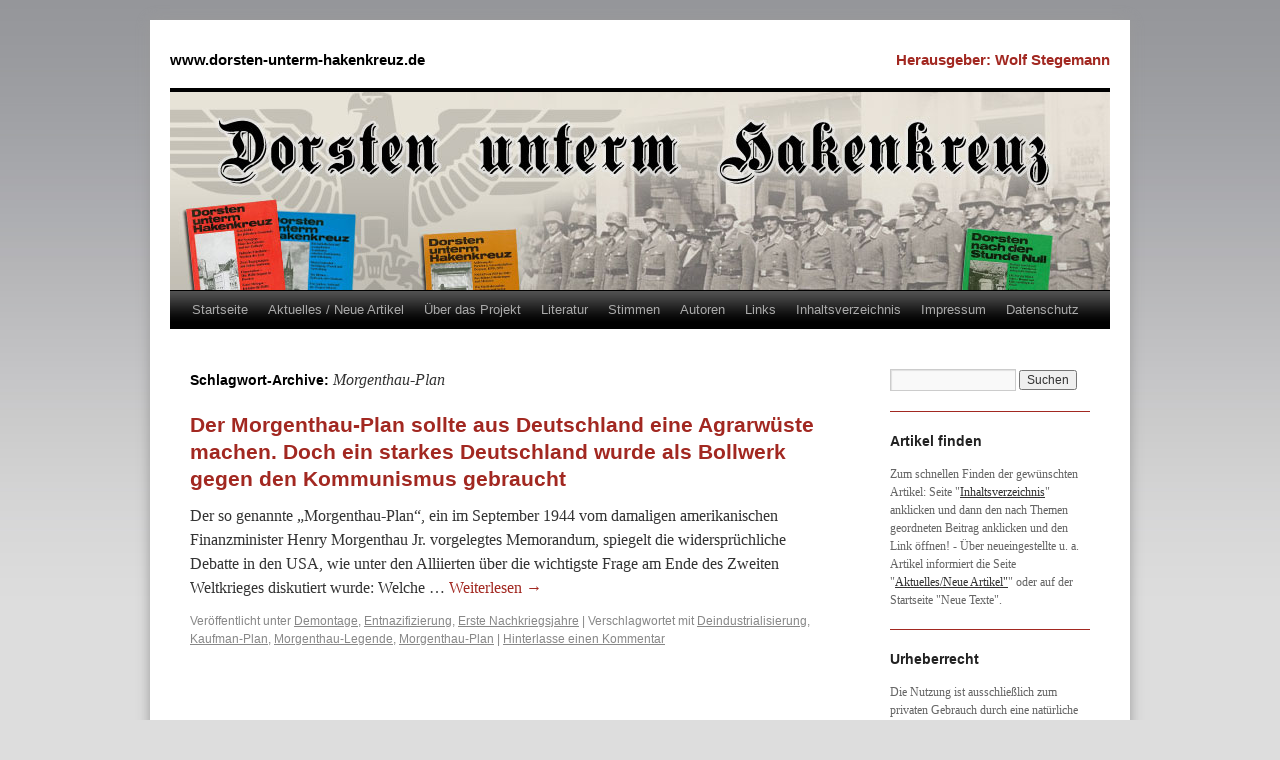

--- FILE ---
content_type: text/html; charset=UTF-8
request_url: http://www.dorsten-unterm-hakenkreuz.de/schlagwort/morgenthau-plan/
body_size: 40127
content:
<!DOCTYPE html>
<html lang="de">
<head>
<meta charset="UTF-8" />
<title>Morgenthau-Plan | www.dorsten-unterm-hakenkreuz.de</title>
<link rel="profile" href="http://gmpg.org/xfn/11" />
<link rel="stylesheet" type="text/css" media="all" href="http://www.dorsten-unterm-hakenkreuz.de/wp-content/themes/dorsten-unterm-hakenkreuz/style.css" />
<link rel="pingback" href="http://www.dorsten-unterm-hakenkreuz.de/xmlrpc.php" />
<link rel='dns-prefetch' href='//s.w.org' />
<link rel="alternate" type="application/rss+xml" title="www.dorsten-unterm-hakenkreuz.de &raquo; Morgenthau-Plan Schlagwort-Feed" href="http://www.dorsten-unterm-hakenkreuz.de/schlagwort/morgenthau-plan/feed/" />
		<script type="text/javascript">
			window._wpemojiSettings = {"baseUrl":"https:\/\/s.w.org\/images\/core\/emoji\/2.2.1\/72x72\/","ext":".png","svgUrl":"https:\/\/s.w.org\/images\/core\/emoji\/2.2.1\/svg\/","svgExt":".svg","source":{"concatemoji":"http:\/\/www.dorsten-unterm-hakenkreuz.de\/wp-includes\/js\/wp-emoji-release.min.js?ver=4.7.29"}};
			!function(t,a,e){var r,n,i,o=a.createElement("canvas"),l=o.getContext&&o.getContext("2d");function c(t){var e=a.createElement("script");e.src=t,e.defer=e.type="text/javascript",a.getElementsByTagName("head")[0].appendChild(e)}for(i=Array("flag","emoji4"),e.supports={everything:!0,everythingExceptFlag:!0},n=0;n<i.length;n++)e.supports[i[n]]=function(t){var e,a=String.fromCharCode;if(!l||!l.fillText)return!1;switch(l.clearRect(0,0,o.width,o.height),l.textBaseline="top",l.font="600 32px Arial",t){case"flag":return(l.fillText(a(55356,56826,55356,56819),0,0),o.toDataURL().length<3e3)?!1:(l.clearRect(0,0,o.width,o.height),l.fillText(a(55356,57331,65039,8205,55356,57096),0,0),e=o.toDataURL(),l.clearRect(0,0,o.width,o.height),l.fillText(a(55356,57331,55356,57096),0,0),e!==o.toDataURL());case"emoji4":return l.fillText(a(55357,56425,55356,57341,8205,55357,56507),0,0),e=o.toDataURL(),l.clearRect(0,0,o.width,o.height),l.fillText(a(55357,56425,55356,57341,55357,56507),0,0),e!==o.toDataURL()}return!1}(i[n]),e.supports.everything=e.supports.everything&&e.supports[i[n]],"flag"!==i[n]&&(e.supports.everythingExceptFlag=e.supports.everythingExceptFlag&&e.supports[i[n]]);e.supports.everythingExceptFlag=e.supports.everythingExceptFlag&&!e.supports.flag,e.DOMReady=!1,e.readyCallback=function(){e.DOMReady=!0},e.supports.everything||(r=function(){e.readyCallback()},a.addEventListener?(a.addEventListener("DOMContentLoaded",r,!1),t.addEventListener("load",r,!1)):(t.attachEvent("onload",r),a.attachEvent("onreadystatechange",function(){"complete"===a.readyState&&e.readyCallback()})),(r=e.source||{}).concatemoji?c(r.concatemoji):r.wpemoji&&r.twemoji&&(c(r.twemoji),c(r.wpemoji)))}(window,document,window._wpemojiSettings);
		</script>
		<style type="text/css">
img.wp-smiley,
img.emoji {
	display: inline !important;
	border: none !important;
	box-shadow: none !important;
	height: 1em !important;
	width: 1em !important;
	margin: 0 .07em !important;
	vertical-align: -0.1em !important;
	background: none !important;
	padding: 0 !important;
}
</style>
<link rel='stylesheet' id='cptch_stylesheet-css'  href='http://www.dorsten-unterm-hakenkreuz.de/wp-content/plugins/captcha/css/front_end_style.css?ver=4.4.5' type='text/css' media='all' />
<link rel='stylesheet' id='dashicons-css'  href='http://www.dorsten-unterm-hakenkreuz.de/wp-includes/css/dashicons.min.css?ver=4.7.29' type='text/css' media='all' />
<link rel='stylesheet' id='cptch_desktop_style-css'  href='http://www.dorsten-unterm-hakenkreuz.de/wp-content/plugins/captcha/css/desktop_style.css?ver=4.4.5' type='text/css' media='all' />
<link rel='stylesheet' id='responsive-lightbox-nivo_lightbox-css-css'  href='http://www.dorsten-unterm-hakenkreuz.de/wp-content/plugins/responsive-lightbox-lite/assets/nivo-lightbox/nivo-lightbox.css?ver=4.7.29' type='text/css' media='all' />
<link rel='stylesheet' id='responsive-lightbox-nivo_lightbox-css-d-css'  href='http://www.dorsten-unterm-hakenkreuz.de/wp-content/plugins/responsive-lightbox-lite/assets/nivo-lightbox/themes/default/default.css?ver=4.7.29' type='text/css' media='all' />
<script type='text/javascript' src='http://www.dorsten-unterm-hakenkreuz.de/wp-includes/js/jquery/jquery.js?ver=1.12.4'></script>
<script type='text/javascript' src='http://www.dorsten-unterm-hakenkreuz.de/wp-includes/js/jquery/jquery-migrate.min.js?ver=1.4.1'></script>
<script type='text/javascript' src='http://www.dorsten-unterm-hakenkreuz.de/wp-content/plugins/responsive-lightbox-lite/assets/nivo-lightbox/nivo-lightbox.min.js?ver=4.7.29'></script>
<script type='text/javascript'>
/* <![CDATA[ */
var rllArgs = {"script":"nivo_lightbox","selector":"lightbox","custom_events":""};
/* ]]> */
</script>
<script type='text/javascript' src='http://www.dorsten-unterm-hakenkreuz.de/wp-content/plugins/responsive-lightbox-lite/assets/inc/script.js?ver=4.7.29'></script>
<link rel='https://api.w.org/' href='http://www.dorsten-unterm-hakenkreuz.de/wp-json/' />
<link rel="EditURI" type="application/rsd+xml" title="RSD" href="http://www.dorsten-unterm-hakenkreuz.de/xmlrpc.php?rsd" />
<link rel="wlwmanifest" type="application/wlwmanifest+xml" href="http://www.dorsten-unterm-hakenkreuz.de/wp-includes/wlwmanifest.xml" /> 
<meta name="viewport" content="width=1024" />
<meta name="robots" content="index,follow" />
<meta name="google-site-verification" content="YQ8fFfrT_GAzna1H3oNSXuOD6J7UQKFooukEeH45Yyk" />
</head>

<body class="archive tag tag-morgenthau-plan tag-735">
<div id="wrapper" class="hfeed">
	<div id="header">
		<div id="masthead">
			<div id="branding" role="banner">
								<div id="site-title">
					<span>
						<a href="http://www.dorsten-unterm-hakenkreuz.de/" title="www.dorsten-unterm-hakenkreuz.de" rel="home">www.dorsten-unterm-hakenkreuz.de</a>
					</span>
				</div>
				<div id="site-description">Herausgeber: Wolf Stegemann</div>

										<img src="http://www.dorsten-unterm-hakenkreuz.de/wp-content/uploads/2012/04/titelbild.jpg" width="940" height="198" alt="" />
								</div><!-- #branding -->

			<div id="access" role="navigation">
			  				<div class="skip-link screen-reader-text"><a href="#content" title="Springe zum Inhalt">Springe zum Inhalt</a></div>
								<div class="menu-header"><ul id="menu-hauptmenue" class="menu"><li id="menu-item-23" class="menu-item menu-item-type-custom menu-item-object-custom menu-item-home menu-item-23"><a href="http://www.dorsten-unterm-hakenkreuz.de/">Startseite</a></li>
<li id="menu-item-2944" class="menu-item menu-item-type-post_type menu-item-object-page menu-item-2944"><a href="http://www.dorsten-unterm-hakenkreuz.de/aktuelles-neue-artikel/">Aktuelles / Neue Artikel</a></li>
<li id="menu-item-21" class="menu-item menu-item-type-post_type menu-item-object-page menu-item-21"><a href="http://www.dorsten-unterm-hakenkreuz.de/ueber-das-projekt/">Über das Projekt</a></li>
<li id="menu-item-17" class="menu-item menu-item-type-post_type menu-item-object-page menu-item-17"><a href="http://www.dorsten-unterm-hakenkreuz.de/literatur-rezensionen/">Literatur</a></li>
<li id="menu-item-18" class="menu-item menu-item-type-post_type menu-item-object-page menu-item-18"><a href="http://www.dorsten-unterm-hakenkreuz.de/stimmen/">Stimmen</a></li>
<li id="menu-item-19" class="menu-item menu-item-type-post_type menu-item-object-page menu-item-19"><a href="http://www.dorsten-unterm-hakenkreuz.de/autoren-bebilderung/">Autoren</a></li>
<li id="menu-item-16" class="menu-item menu-item-type-post_type menu-item-object-page menu-item-16"><a href="http://www.dorsten-unterm-hakenkreuz.de/links/">Links</a></li>
<li id="menu-item-401" class="menu-item menu-item-type-post_type menu-item-object-page menu-item-401"><a href="http://www.dorsten-unterm-hakenkreuz.de/inhaltsverzeichnis/">Inhaltsverzeichnis</a></li>
<li id="menu-item-20" class="menu-item menu-item-type-post_type menu-item-object-page menu-item-20"><a href="http://www.dorsten-unterm-hakenkreuz.de/herausgeber-impressum/">Impressum</a></li>
<li id="menu-item-7999" class="menu-item menu-item-type-post_type menu-item-object-page menu-item-7999"><a href="http://www.dorsten-unterm-hakenkreuz.de/datenschutz/">Datenschutz</a></li>
</ul></div>			</div><!-- #access -->
		</div><!-- #masthead -->
	</div><!-- #header -->

	<div id="main">

		<div id="container">
			<div id="content" role="main">

				<h1 class="page-title">Schlagwort-Archive: <span>Morgenthau-Plan</span></h1>






			<div id="post-5247" class="post-5247 post type-post status-publish format-standard hentry category-demontage category-entnazifizierung category-erste-nachkriegsjahre tag-deindustrialisierung tag-kaufman-plan tag-morgenthau-legende tag-morgenthau-plan">
			<h2 class="entry-title"><a href="http://www.dorsten-unterm-hakenkreuz.de/2012/05/28/der-morgenthau-plan-sollte-aus-deutschland-eine-agrarwuste-machen-doch-ein-starkes-deutschland-wurde-als-bollwerk-gegen-den-kommunismus-gebraucht/" title="Permalink zu Der Morgenthau-Plan sollte aus Deutschland eine Agrarwüste machen. Doch ein starkes Deutschland wurde als Bollwerk gegen den Kommunismus gebraucht" rel="bookmark">Der Morgenthau-Plan sollte aus Deutschland eine Agrarwüste machen. Doch ein starkes Deutschland wurde als Bollwerk gegen den Kommunismus gebraucht</a></h2>


				<div class="entry-summary">
				<p>Der so genannte „Morgenthau-Plan“, ein im September 1944 vom damaligen amerikanischen Finanzminister Henry Morgenthau Jr. vorgelegtes Memorandum, spiegelt die widersprüchliche Debatte in den USA, wie unter den Alliierten über die wichtigste Frage am Ende des Zweiten Weltkrieges diskutiert wurde: Welche &hellip; <a href="http://www.dorsten-unterm-hakenkreuz.de/2012/05/28/der-morgenthau-plan-sollte-aus-deutschland-eine-agrarwuste-machen-doch-ein-starkes-deutschland-wurde-als-bollwerk-gegen-den-kommunismus-gebraucht/">Weiterlesen <span class="meta-nav">&rarr;</span></a></p>
			</div><!-- .entry-summary -->
	
			<div class="entry-utility">
									<span class="cat-links">
						<span class="entry-utility-prep entry-utility-prep-cat-links">Veröffentlicht unter</span> <a href="http://www.dorsten-unterm-hakenkreuz.de/kategorie/erste-nachkriegsjahre/demontage/" rel="category tag">Demontage</a>, <a href="http://www.dorsten-unterm-hakenkreuz.de/kategorie/erste-nachkriegsjahre/entnazifizierung/" rel="category tag">Entnazifizierung</a>, <a href="http://www.dorsten-unterm-hakenkreuz.de/kategorie/erste-nachkriegsjahre/" rel="category tag">Erste Nachkriegsjahre</a>					</span>
					<span class="meta-sep">|</span>
													<span class="tag-links">
						<span class="entry-utility-prep entry-utility-prep-tag-links">Verschlagwortet mit</span> <a href="http://www.dorsten-unterm-hakenkreuz.de/schlagwort/deindustrialisierung/" rel="tag">Deindustrialisierung</a>, <a href="http://www.dorsten-unterm-hakenkreuz.de/schlagwort/kaufman-plan/" rel="tag">Kaufman-Plan</a>, <a href="http://www.dorsten-unterm-hakenkreuz.de/schlagwort/morgenthau-legende/" rel="tag">Morgenthau-Legende</a>, <a href="http://www.dorsten-unterm-hakenkreuz.de/schlagwort/morgenthau-plan/" rel="tag">Morgenthau-Plan</a>					</span>
					<span class="meta-sep">|</span>
								<span class="comments-link"><a href="http://www.dorsten-unterm-hakenkreuz.de/2012/05/28/der-morgenthau-plan-sollte-aus-deutschland-eine-agrarwuste-machen-doch-ein-starkes-deutschland-wurde-als-bollwerk-gegen-den-kommunismus-gebraucht/#respond">Hinterlasse einen Kommentar</a></span>
							</div><!-- .entry-utility -->
		</div><!-- #post-## -->

		
	

			</div><!-- #content -->
		</div><!-- #container -->


		<div id="primary" class="widget-area" role="complementary">
			<ul class="xoxo">

<li id="search-2" class="widget-container widget_search"><form role="search" method="get" id="searchform" class="searchform" action="http://www.dorsten-unterm-hakenkreuz.de/">
				<div>
					<label class="screen-reader-text" for="s">Suche nach:</label>
					<input type="text" value="" name="s" id="s" />
					<input type="submit" id="searchsubmit" value="Suchen" />
				</div>
			</form></li><li id="text-4" class="widget-container widget_text"><h3 class="widget-title">Artikel finden</h3>			<div class="textwidget"><p>Zum schnellen Finden der gewünschten Artikel: Seite "<a href="http://www.dorsten-unterm-hakenkreuz.de/inhaltsverzeichnis/" style="text-decoration: underline;">Inhaltsverzeichnis</a>" anklicken und dann den nach Themen geordneten Beitrag anklicken und den Link öffnen! - Über neueingestellte u. a. Artikel informiert die Seite "<a href="http://www.dorsten-unterm-hakenkreuz.de/aktuelles-neue-artikel/" style="text-decoration: underline;">Aktuelles/Neue Artikel"</a>" oder auf der Startseite "Neue Texte".</p>
</div>
		</li><li id="text-6" class="widget-container widget_text"><h3 class="widget-title">Urheberrecht</h3>			<div class="textwidget">Die Nutzung ist ausschließlich zum privaten Gebrauch durch eine natürliche Person zulässig und gewünscht. Eine kommerzielle Nutzung bedarf wegen der Urheberrechte Dritter der vorgehenden Genehmigung.</div>
		</li><li id="text-5" class="widget-container widget_text"><h3 class="widget-title">Neue Texte</h3>			<div class="textwidget"><p>Neu eingestellt am 25. Juli 2016:<br />
Familie Löwenthal aus der Partnerstadt Hod Hasharon auf den Spuren ihrer Vorfahren in Berlin – Dorstener Ratsfrau Somberg-Romanski betreute sie eine Woche lang<br />
- Anzuklicken auf der Startseite "Neue Texte", in "Aktuelles" (Kopfzeile) im Inhaltsverzeichnis oder auf der Facebook-Seite.</p>
</div>
		</li><li id="categories-2" class="widget-container widget_categories"><h3 class="widget-title">Kategorien</h3>		<ul>
	<li class="cat-item cat-item-466"><a href="http://www.dorsten-unterm-hakenkreuz.de/kategorie/mein-kampf/" >&quot;Mein Kampf&quot;</a>
</li>
	<li class="cat-item cat-item-10"><a href="http://www.dorsten-unterm-hakenkreuz.de/kategorie/alltag-feste-und-feiern/" >Alltag und Feste</a>
</li>
	<li class="cat-item cat-item-915"><a href="http://www.dorsten-unterm-hakenkreuz.de/kategorie/arier-ariernachweis/" >Arier / Ariernachweis</a>
</li>
	<li class="cat-item cat-item-1036"><a href="http://www.dorsten-unterm-hakenkreuz.de/kategorie/banken-und-sparkassen/" >Banken und Sparkassen</a>
</li>
	<li class="cat-item cat-item-1166"><a href="http://www.dorsten-unterm-hakenkreuz.de/kategorie/depromotionen/" >Depromotionen</a>
</li>
	<li class="cat-item cat-item-955"><a href="http://www.dorsten-unterm-hakenkreuz.de/kategorie/deutsches-rotes-kreuz/" >Deutsches Rotes Kreuz</a>
</li>
	<li class="cat-item cat-item-862"><a href="http://www.dorsten-unterm-hakenkreuz.de/kategorie/ehe-und-familie/" >Ehe und Familie</a>
</li>
	<li class="cat-item cat-item-17"><a href="http://www.dorsten-unterm-hakenkreuz.de/kategorie/erste-nachkriegsjahre/" >Erste Nachkriegsjahre</a>
<ul class='children'>
	<li class="cat-item cat-item-57"><a href="http://www.dorsten-unterm-hakenkreuz.de/kategorie/erste-nachkriegsjahre/alltag/" >Alltag</a>
</li>
	<li class="cat-item cat-item-1040"><a href="http://www.dorsten-unterm-hakenkreuz.de/kategorie/erste-nachkriegsjahre/banken-und-sparkassen-erste-nachkriegsjahre/" >Banken und Sparkassen</a>
</li>
	<li class="cat-item cat-item-1021"><a href="http://www.dorsten-unterm-hakenkreuz.de/kategorie/erste-nachkriegsjahre/besetung-besatzung/" >Besetung / Besatzung</a>
</li>
	<li class="cat-item cat-item-44"><a href="http://www.dorsten-unterm-hakenkreuz.de/kategorie/erste-nachkriegsjahre/demokratisierungsbeginn/" >Demokratisierung</a>
</li>
	<li class="cat-item cat-item-42"><a href="http://www.dorsten-unterm-hakenkreuz.de/kategorie/erste-nachkriegsjahre/demontage/" >Demontage</a>
</li>
	<li class="cat-item cat-item-41"><a href="http://www.dorsten-unterm-hakenkreuz.de/kategorie/erste-nachkriegsjahre/entnazifizierung/" >Entnazifizierung</a>
</li>
	<li class="cat-item cat-item-848"><a href="http://www.dorsten-unterm-hakenkreuz.de/kategorie/erste-nachkriegsjahre/fluchtfluchtlinge/" >Flucht/Flüchtlinge</a>
</li>
	<li class="cat-item cat-item-1022"><a href="http://www.dorsten-unterm-hakenkreuz.de/kategorie/erste-nachkriegsjahre/fraternisierung/" >Fraternisierung</a>
</li>
	<li class="cat-item cat-item-40"><a href="http://www.dorsten-unterm-hakenkreuz.de/kategorie/erste-nachkriegsjahre/internierung/" >Internierung</a>
</li>
	<li class="cat-item cat-item-977"><a href="http://www.dorsten-unterm-hakenkreuz.de/kategorie/erste-nachkriegsjahre/justiz-erste-nachkriegsjahre/" >Justiz</a>
</li>
	<li class="cat-item cat-item-559"><a href="http://www.dorsten-unterm-hakenkreuz.de/kategorie/erste-nachkriegsjahre/kriegsverbrecherprozesse/" >Kriegsverbrecherprozesse</a>
</li>
	<li class="cat-item cat-item-974"><a href="http://www.dorsten-unterm-hakenkreuz.de/kategorie/erste-nachkriegsjahre/nurnberger-prozesse/" >Nürnberger Prozesse</a>
</li>
	<li class="cat-item cat-item-63"><a href="http://www.dorsten-unterm-hakenkreuz.de/kategorie/erste-nachkriegsjahre/parteien-gewerkschaften/" >Parteien / Gewerkschaften</a>
</li>
	<li class="cat-item cat-item-1038"><a href="http://www.dorsten-unterm-hakenkreuz.de/kategorie/erste-nachkriegsjahre/soziale-marktwirtschaft/" >Soziale Marktwirtschaft</a>
</li>
	<li class="cat-item cat-item-872"><a href="http://www.dorsten-unterm-hakenkreuz.de/kategorie/erste-nachkriegsjahre/verwaltung-erste-nachkriegsjahre/" >Verwaltung</a>
</li>
	<li class="cat-item cat-item-43"><a href="http://www.dorsten-unterm-hakenkreuz.de/kategorie/erste-nachkriegsjahre/enttruemmerung-wiederaufbau/" >Wiederaufbau</a>
</li>
</ul>
</li>
	<li class="cat-item cat-item-994"><a href="http://www.dorsten-unterm-hakenkreuz.de/kategorie/erziehung-im-ns/" >Erziehung im NS</a>
</li>
	<li class="cat-item cat-item-287"><a href="http://www.dorsten-unterm-hakenkreuz.de/kategorie/euthanasie/" >Euthanasie</a>
</li>
	<li class="cat-item cat-item-50"><a href="http://www.dorsten-unterm-hakenkreuz.de/kategorie/gestapo/" >Gestapo</a>
</li>
	<li class="cat-item cat-item-212"><a href="http://www.dorsten-unterm-hakenkreuz.de/kategorie/gewerkschaften/" >Gewerkschaften</a>
</li>
	<li class="cat-item cat-item-355"><a href="http://www.dorsten-unterm-hakenkreuz.de/kategorie/gleichschaltung/" >Gleichschaltung</a>
</li>
	<li class="cat-item cat-item-1175"><a href="http://www.dorsten-unterm-hakenkreuz.de/kategorie/heiden/" >Heiden</a>
</li>
	<li class="cat-item cat-item-799"><a href="http://www.dorsten-unterm-hakenkreuz.de/kategorie/hitler/" >Hitler</a>
</li>
	<li class="cat-item cat-item-29"><a href="http://www.dorsten-unterm-hakenkreuz.de/kategorie/hitlerjugend-bund-deutscher-maedel/" >Hitlerjugend / BDM</a>
</li>
	<li class="cat-item cat-item-15"><a href="http://www.dorsten-unterm-hakenkreuz.de/kategorie/juedische-gemeinde-juden/" >Jüdisches Leben</a>
<ul class='children'>
	<li class="cat-item cat-item-492"><a href="http://www.dorsten-unterm-hakenkreuz.de/kategorie/juedische-gemeinde-juden/antisemitismus/" >Antisemitismus</a>
</li>
	<li class="cat-item cat-item-644"><a href="http://www.dorsten-unterm-hakenkreuz.de/kategorie/juedische-gemeinde-juden/auschwitz/" >Auschwitz</a>
</li>
	<li class="cat-item cat-item-366"><a href="http://www.dorsten-unterm-hakenkreuz.de/kategorie/juedische-gemeinde-juden/boykott-arisierung/" >Boykott / Arisierung</a>
</li>
	<li class="cat-item cat-item-162"><a href="http://www.dorsten-unterm-hakenkreuz.de/kategorie/juedische-gemeinde-juden/deportation/" >Deportation</a>
</li>
	<li class="cat-item cat-item-371"><a href="http://www.dorsten-unterm-hakenkreuz.de/kategorie/juedische-gemeinde-juden/einrichtungen/" >Einrichtungen</a>
</li>
	<li class="cat-item cat-item-370"><a href="http://www.dorsten-unterm-hakenkreuz.de/kategorie/juedische-gemeinde-juden/friedhofe/" >Friedhöfe</a>
</li>
	<li class="cat-item cat-item-368"><a href="http://www.dorsten-unterm-hakenkreuz.de/kategorie/juedische-gemeinde-juden/gemeinde-1933-42/" >Gemeinde 1933-42</a>
</li>
	<li class="cat-item cat-item-592"><a href="http://www.dorsten-unterm-hakenkreuz.de/kategorie/juedische-gemeinde-juden/holocaust/" >Holocaust</a>
</li>
	<li class="cat-item cat-item-715"><a href="http://www.dorsten-unterm-hakenkreuz.de/kategorie/juedische-gemeinde-juden/israel/" >Israel</a>
</li>
	<li class="cat-item cat-item-776"><a href="http://www.dorsten-unterm-hakenkreuz.de/kategorie/juedische-gemeinde-juden/memoiren-erich-jacobs-1937-1941/" >Memoiren Erich Jacobs 1937-1941</a>
</li>
	<li class="cat-item cat-item-367"><a href="http://www.dorsten-unterm-hakenkreuz.de/kategorie/juedische-gemeinde-juden/nach-1945/" >Nach 1945</a>
</li>
	<li class="cat-item cat-item-369"><a href="http://www.dorsten-unterm-hakenkreuz.de/kategorie/juedische-gemeinde-juden/personen/" >Personen</a>
</li>
	<li class="cat-item cat-item-167"><a href="http://www.dorsten-unterm-hakenkreuz.de/kategorie/juedische-gemeinde-juden/synagoge/" >Synagoge</a>
</li>
</ul>
</li>
	<li class="cat-item cat-item-12"><a href="http://www.dorsten-unterm-hakenkreuz.de/kategorie/justiz/" >Justiz</a>
</li>
	<li class="cat-item cat-item-1052"><a href="http://www.dorsten-unterm-hakenkreuz.de/kategorie/konzentrationslager/" >Konzentrationslager</a>
</li>
	<li class="cat-item cat-item-16"><a href="http://www.dorsten-unterm-hakenkreuz.de/kategorie/krieg/" >Krieg</a>
<ul class='children'>
	<li class="cat-item cat-item-37"><a href="http://www.dorsten-unterm-hakenkreuz.de/kategorie/krieg/abwehr/" >Abwehr</a>
</li>
	<li class="cat-item cat-item-686"><a href="http://www.dorsten-unterm-hakenkreuz.de/kategorie/krieg/alltag-krieg/" >Alltag</a>
</li>
	<li class="cat-item cat-item-890"><a href="http://www.dorsten-unterm-hakenkreuz.de/kategorie/krieg/auszeichnungen/" >Auszeichnungen</a>
</li>
	<li class="cat-item cat-item-68"><a href="http://www.dorsten-unterm-hakenkreuz.de/kategorie/krieg/deserteure/" >Deserteure</a>
</li>
	<li class="cat-item cat-item-38"><a href="http://www.dorsten-unterm-hakenkreuz.de/kategorie/krieg/einnahme-der-stadt/" >Einnahme der Stadt</a>
</li>
	<li class="cat-item cat-item-714"><a href="http://www.dorsten-unterm-hakenkreuz.de/kategorie/krieg/fahnen-und-mythos/" >Fahnen und Mythos</a>
</li>
	<li class="cat-item cat-item-563"><a href="http://www.dorsten-unterm-hakenkreuz.de/kategorie/krieg/judische-kriegsgefangene/" >Jüdische Kriegsgefangene</a>
</li>
	<li class="cat-item cat-item-30"><a href="http://www.dorsten-unterm-hakenkreuz.de/kategorie/krieg/justiz-im-krieg/" >Justiz im Krieg</a>
</li>
	<li class="cat-item cat-item-39"><a href="http://www.dorsten-unterm-hakenkreuz.de/kategorie/krieg/kriegsende/" >Kriegsende</a>
</li>
	<li class="cat-item cat-item-34"><a href="http://www.dorsten-unterm-hakenkreuz.de/kategorie/krieg/kriegsgefangene/" >Kriegsgefangene</a>
</li>
	<li class="cat-item cat-item-963"><a href="http://www.dorsten-unterm-hakenkreuz.de/kategorie/krieg/kriegspropaganda/" >Kriegspropaganda</a>
</li>
	<li class="cat-item cat-item-990"><a href="http://www.dorsten-unterm-hakenkreuz.de/kategorie/krieg/kriegsverbrechen/" >Kriegsverbrechen</a>
</li>
	<li class="cat-item cat-item-36"><a href="http://www.dorsten-unterm-hakenkreuz.de/kategorie/krieg/luftangriffe-bombardierung/" >Luftangriffe / Abwehr</a>
</li>
	<li class="cat-item cat-item-32"><a href="http://www.dorsten-unterm-hakenkreuz.de/kategorie/krieg/militaerpersonen/" >Militärpersonen</a>
</li>
	<li class="cat-item cat-item-33"><a href="http://www.dorsten-unterm-hakenkreuz.de/kategorie/krieg/muna/" >Muna</a>
</li>
	<li class="cat-item cat-item-1004"><a href="http://www.dorsten-unterm-hakenkreuz.de/kategorie/krieg/polizei-im-krieg/" >Polizei im Krieg</a>
</li>
	<li class="cat-item cat-item-31"><a href="http://www.dorsten-unterm-hakenkreuz.de/kategorie/krieg/standort-dorsten/" >Standort Dorsten</a>
</li>
	<li class="cat-item cat-item-986"><a href="http://www.dorsten-unterm-hakenkreuz.de/kategorie/krieg/volkssturm/" >Volkssturm</a>
</li>
	<li class="cat-item cat-item-35"><a href="http://www.dorsten-unterm-hakenkreuz.de/kategorie/krieg/zwangsarbeiter-ostarbeiter/" >Zwangsarbeiter/Ostarbeiter</a>
</li>
</ul>
</li>
	<li class="cat-item cat-item-62"><a href="http://www.dorsten-unterm-hakenkreuz.de/kategorie/kultur/" >Kultur</a>
</li>
	<li class="cat-item cat-item-716"><a href="http://www.dorsten-unterm-hakenkreuz.de/kategorie/literarisches/" >Literarisches</a>
</li>
	<li class="cat-item cat-item-1183"><a href="http://www.dorsten-unterm-hakenkreuz.de/kategorie/literatur/" >Literatur</a>
</li>
	<li class="cat-item cat-item-979"><a href="http://www.dorsten-unterm-hakenkreuz.de/kategorie/mord-paragraf/" >Mord-Paragraf</a>
</li>
	<li class="cat-item cat-item-1000"><a href="http://www.dorsten-unterm-hakenkreuz.de/kategorie/ns-kitsch/" >NS-Kitsch</a>
</li>
	<li class="cat-item cat-item-1056"><a href="http://www.dorsten-unterm-hakenkreuz.de/kategorie/ns-lieder/" >NS-Lieder</a>
</li>
	<li class="cat-item cat-item-748"><a href="http://www.dorsten-unterm-hakenkreuz.de/kategorie/ns-propaganda/" >NS-Propaganda</a>
</li>
	<li class="cat-item cat-item-665"><a href="http://www.dorsten-unterm-hakenkreuz.de/kategorie/ns-symbole-und-mythos/" >NS-Symbole und Mythos</a>
</li>
	<li class="cat-item cat-item-1181"><a href="http://www.dorsten-unterm-hakenkreuz.de/kategorie/ns-zeit-in-paratnerstaedten/" >NS-Zeit in Paratnerstädten</a>
</li>
	<li class="cat-item cat-item-4"><a href="http://www.dorsten-unterm-hakenkreuz.de/kategorie/nsdap/" >NSDAP</a>
<ul class='children'>
	<li class="cat-item cat-item-1145"><a href="http://www.dorsten-unterm-hakenkreuz.de/kategorie/nsdap/gaue-der-nsdap/" >Gaue der NSDAP</a>
</li>
	<li class="cat-item cat-item-19"><a href="http://www.dorsten-unterm-hakenkreuz.de/kategorie/nsdap/ortsgruppen-stadtteile-und-landgemeinden/" >Ortsgruppen</a>
</li>
	<li class="cat-item cat-item-22"><a href="http://www.dorsten-unterm-hakenkreuz.de/kategorie/nsdap/reichsarbeitsdienst/" >Reichsarbeitsdienst</a>
</li>
	<li class="cat-item cat-item-20"><a href="http://www.dorsten-unterm-hakenkreuz.de/kategorie/nsdap/sa/" >SA</a>
</li>
	<li class="cat-item cat-item-21"><a href="http://www.dorsten-unterm-hakenkreuz.de/kategorie/nsdap/ss/" >SS</a>
</li>
	<li class="cat-item cat-item-482"><a href="http://www.dorsten-unterm-hakenkreuz.de/kategorie/nsdap/symbole/" >Symbole</a>
</li>
</ul>
</li>
	<li class="cat-item cat-item-60"><a href="http://www.dorsten-unterm-hakenkreuz.de/kategorie/parteien/" >Parteien</a>
<ul class='children'>
	<li class="cat-item cat-item-65"><a href="http://www.dorsten-unterm-hakenkreuz.de/kategorie/parteien/kpd-bis-1933/" >KPD bis 1933</a>
</li>
	<li class="cat-item cat-item-66"><a href="http://www.dorsten-unterm-hakenkreuz.de/kategorie/parteien/spd-bis-1933/" >SPD bis 1933</a>
</li>
</ul>
</li>
	<li class="cat-item cat-item-1180"><a href="http://www.dorsten-unterm-hakenkreuz.de/kategorie/partnerstadt/" >Partnerstadt</a>
</li>
	<li class="cat-item cat-item-6"><a href="http://www.dorsten-unterm-hakenkreuz.de/kategorie/personen-portraets/" >Personen/Porträts</a>
</li>
	<li class="cat-item cat-item-13"><a href="http://www.dorsten-unterm-hakenkreuz.de/kategorie/polizei/" >Polizei</a>
</li>
	<li class="cat-item cat-item-14"><a href="http://www.dorsten-unterm-hakenkreuz.de/kategorie/presse/" >Presse</a>
</li>
	<li class="cat-item cat-item-934"><a href="http://www.dorsten-unterm-hakenkreuz.de/kategorie/rassismus/" >Rassismus</a>
</li>
	<li class="cat-item cat-item-55"><a href="http://www.dorsten-unterm-hakenkreuz.de/kategorie/reichsnaehrstand/" >Reichsnährstand</a>
</li>
	<li class="cat-item cat-item-1174"><a href="http://www.dorsten-unterm-hakenkreuz.de/kategorie/reken/" >Reken</a>
</li>
	<li class="cat-item cat-item-11"><a href="http://www.dorsten-unterm-hakenkreuz.de/kategorie/religionsgemeinschaften/" >Religionsgemeinschaften</a>
<ul class='children'>
	<li class="cat-item cat-item-25"><a href="http://www.dorsten-unterm-hakenkreuz.de/kategorie/religionsgemeinschaften/evangelische-kirche/" >Evangelische Kirche</a>
</li>
	<li class="cat-item cat-item-24"><a href="http://www.dorsten-unterm-hakenkreuz.de/kategorie/religionsgemeinschaften/katholische-kirche/" >Katholische Kirche</a>
</li>
	<li class="cat-item cat-item-26"><a href="http://www.dorsten-unterm-hakenkreuz.de/kategorie/religionsgemeinschaften/kloester/" >Klöster</a>
</li>
	<li class="cat-item cat-item-27"><a href="http://www.dorsten-unterm-hakenkreuz.de/kategorie/religionsgemeinschaften/krankenanstalt-maria-lindenhof/" >Maria Lindenhof</a>
</li>
	<li class="cat-item cat-item-728"><a href="http://www.dorsten-unterm-hakenkreuz.de/kategorie/religionsgemeinschaften/neuapostolische-kirche/" >Neuapostolische Kirche</a>
</li>
	<li class="cat-item cat-item-28"><a href="http://www.dorsten-unterm-hakenkreuz.de/kategorie/religionsgemeinschaften/zeugen-jehovas/" >Zeugen Jehovas</a>
</li>
</ul>
</li>
	<li class="cat-item cat-item-18"><a href="http://www.dorsten-unterm-hakenkreuz.de/kategorie/rueckschau-heute/" >Rückschau / Heute</a>
<ul class='children'>
	<li class="cat-item cat-item-1051"><a href="http://www.dorsten-unterm-hakenkreuz.de/kategorie/rueckschau-heute/mein-kampf-neuauflage/" >&quot;Mein Kampf&quot;-Neuauflage</a>
</li>
	<li class="cat-item cat-item-824"><a href="http://www.dorsten-unterm-hakenkreuz.de/kategorie/rueckschau-heute/alt-nazis-in-der-politik/" >Alt-Nazis in der Politik</a>
</li>
	<li class="cat-item cat-item-493"><a href="http://www.dorsten-unterm-hakenkreuz.de/kategorie/rueckschau-heute/antisemitismus-rueckschau-heute/" >Antisemitismus</a>
</li>
	<li class="cat-item cat-item-892"><a href="http://www.dorsten-unterm-hakenkreuz.de/kategorie/rueckschau-heute/erinnerung-besinnung/" >Erinnerung / Besinnung</a>
</li>
	<li class="cat-item cat-item-45"><a href="http://www.dorsten-unterm-hakenkreuz.de/kategorie/rueckschau-heute/forschungsgruppe/" >Forschungsgruppe</a>
</li>
	<li class="cat-item cat-item-873"><a href="http://www.dorsten-unterm-hakenkreuz.de/kategorie/rueckschau-heute/historikerstreit/" >Historikerstreit</a>
</li>
	<li class="cat-item cat-item-489"><a href="http://www.dorsten-unterm-hakenkreuz.de/kategorie/rueckschau-heute/jud-leben/" >Jüd. Leben</a>
</li>
	<li class="cat-item cat-item-46"><a href="http://www.dorsten-unterm-hakenkreuz.de/kategorie/rueckschau-heute/juedisches-museum-westfalen/" >Jüdisches Museum</a>
</li>
	<li class="cat-item cat-item-1088"><a href="http://www.dorsten-unterm-hakenkreuz.de/kategorie/rueckschau-heute/kontakte-mit-israel/" >Kontakte mit Israel</a>
</li>
	<li class="cat-item cat-item-461"><a href="http://www.dorsten-unterm-hakenkreuz.de/kategorie/rueckschau-heute/lehrplaene-in-schulen/" >Lehrpläne in Schulen</a>
</li>
	<li class="cat-item cat-item-725"><a href="http://www.dorsten-unterm-hakenkreuz.de/kategorie/rueckschau-heute/rechtsradikalismus/" >Rechtsradikalismus</a>
</li>
	<li class="cat-item cat-item-49"><a href="http://www.dorsten-unterm-hakenkreuz.de/kategorie/rueckschau-heute/relikte-noch-sichtbare-spuren-des-krieges/" >Relikte des Krieges</a>
</li>
	<li class="cat-item cat-item-48"><a href="http://www.dorsten-unterm-hakenkreuz.de/kategorie/rueckschau-heute/stolpersteine/" >Stolpersteine</a>
</li>
	<li class="cat-item cat-item-481"><a href="http://www.dorsten-unterm-hakenkreuz.de/kategorie/rueckschau-heute/verbot-ns-symbole/" >Verbot NS-Symbole</a>
</li>
</ul>
</li>
	<li class="cat-item cat-item-7"><a href="http://www.dorsten-unterm-hakenkreuz.de/kategorie/schulen-lehrbetrieb/" >Schulen/Lehrbetrieb</a>
</li>
	<li class="cat-item cat-item-950"><a href="http://www.dorsten-unterm-hakenkreuz.de/kategorie/sex-im-ns/" >Sex im NS</a>
</li>
	<li class="cat-item cat-item-1057"><a href="http://www.dorsten-unterm-hakenkreuz.de/kategorie/singen-im-ns-system/" >Singen im NS-System</a>
</li>
	<li class="cat-item cat-item-935"><a href="http://www.dorsten-unterm-hakenkreuz.de/kategorie/sinti-und-roma/" >Sinti und Roma</a>
</li>
	<li class="cat-item cat-item-8"><a href="http://www.dorsten-unterm-hakenkreuz.de/kategorie/sport/" >Sport</a>
</li>
	<li class="cat-item cat-item-886"><a href="http://www.dorsten-unterm-hakenkreuz.de/kategorie/staat-regierung/" >Staat / Regierung</a>
</li>
	<li class="cat-item cat-item-1169"><a href="http://www.dorsten-unterm-hakenkreuz.de/kategorie/universitaeten/" >Universitäten</a>
</li>
	<li class="cat-item cat-item-61"><a href="http://www.dorsten-unterm-hakenkreuz.de/kategorie/unternehmer/" >Unternehmen / DAF</a>
</li>
	<li class="cat-item cat-item-9"><a href="http://www.dorsten-unterm-hakenkreuz.de/kategorie/vereine/" >Vereine</a>
</li>
	<li class="cat-item cat-item-709"><a href="http://www.dorsten-unterm-hakenkreuz.de/kategorie/verkehr/" >Verkehr</a>
</li>
	<li class="cat-item cat-item-579"><a href="http://www.dorsten-unterm-hakenkreuz.de/kategorie/verlageschrifttum/" >Verlage/Schrifttum</a>
</li>
	<li class="cat-item cat-item-1"><a href="http://www.dorsten-unterm-hakenkreuz.de/kategorie/verschiedenes/" >Verschiedenes</a>
</li>
	<li class="cat-item cat-item-5"><a href="http://www.dorsten-unterm-hakenkreuz.de/kategorie/verwaltung/" >Verwaltung</a>
</li>
	<li class="cat-item cat-item-58"><a href="http://www.dorsten-unterm-hakenkreuz.de/kategorie/volksgesundheit/" >Volksgesundheit</a>
<ul class='children'>
	<li class="cat-item cat-item-59"><a href="http://www.dorsten-unterm-hakenkreuz.de/kategorie/volksgesundheit/zwangssterilisierung-euthanasie/" >Zwangssterilisierung / Euthanasie</a>
</li>
</ul>
</li>
	<li class="cat-item cat-item-680"><a href="http://www.dorsten-unterm-hakenkreuz.de/kategorie/widerstand/" >Widerstand</a>
</li>
		</ul>
</li>			</ul>
		</div><!-- #primary .widget-area -->

	</div><!-- #main -->

	<div id="footer" role="contentinfo">
		<div id="colophon">



			<div id="footer-widget-area" role="complementary">

				<div id="first" class="widget-area">
					<ul class="xoxo">
						<li id="calendar-4" class="widget-container widget_calendar"><h3 class="widget-title">Kalender</h3><div id="calendar_wrap" class="calendar_wrap"><table id="wp-calendar">
	<caption>Januar 2026</caption>
	<thead>
	<tr>
		<th scope="col" title="Montag">M</th>
		<th scope="col" title="Dienstag">D</th>
		<th scope="col" title="Mittwoch">M</th>
		<th scope="col" title="Donnerstag">D</th>
		<th scope="col" title="Freitag">F</th>
		<th scope="col" title="Samstag">S</th>
		<th scope="col" title="Sonntag">S</th>
	</tr>
	</thead>

	<tfoot>
	<tr>
		<td colspan="3" id="prev"><a href="http://www.dorsten-unterm-hakenkreuz.de/2012/05/">&laquo; Mai</a></td>
		<td class="pad">&nbsp;</td>
		<td colspan="3" id="next" class="pad">&nbsp;</td>
	</tr>
	</tfoot>

	<tbody>
	<tr>
		<td colspan="3" class="pad">&nbsp;</td><td>1</td><td>2</td><td>3</td><td>4</td>
	</tr>
	<tr>
		<td>5</td><td>6</td><td>7</td><td>8</td><td>9</td><td>10</td><td>11</td>
	</tr>
	<tr>
		<td>12</td><td>13</td><td>14</td><td>15</td><td>16</td><td>17</td><td>18</td>
	</tr>
	<tr>
		<td>19</td><td>20</td><td>21</td><td>22</td><td>23</td><td>24</td><td id="today">25</td>
	</tr>
	<tr>
		<td>26</td><td>27</td><td>28</td><td>29</td><td>30</td><td>31</td>
		<td class="pad" colspan="1">&nbsp;</td>
	</tr>
	</tbody>
	</table></div></li>					</ul>
				</div><!-- #first .widget-area -->

				<div id="second" class="widget-area">
					<ul class="xoxo">
						<li id="tag_cloud-3" class="widget-container widget_tag_cloud"><h3 class="widget-title">Schlagworte</h3><div class="tagcloud"><a href='http://www.dorsten-unterm-hakenkreuz.de/kategorie/kultur/' class='tag-link-62 tag-link-position-1' title='22 Themen' style='font-size: 8.9230769230769pt;'>Kultur</a>
<a href='http://www.dorsten-unterm-hakenkreuz.de/kategorie/juedische-gemeinde-juden/personen/' class='tag-link-369 tag-link-position-2' title='20 Themen' style='font-size: 8.5538461538462pt;'>Personen</a>
<a href='http://www.dorsten-unterm-hakenkreuz.de/kategorie/krieg/' class='tag-link-16 tag-link-position-3' title='81 Themen' style='font-size: 14pt;'>Krieg</a>
<a href='http://www.dorsten-unterm-hakenkreuz.de/kategorie/erste-nachkriegsjahre/' class='tag-link-17 tag-link-position-4' title='61 Themen' style='font-size: 12.892307692308pt;'>Erste Nachkriegsjahre</a>
<a href='http://www.dorsten-unterm-hakenkreuz.de/kategorie/alltag-feste-und-feiern/' class='tag-link-10 tag-link-position-5' title='19 Themen' style='font-size: 8.3692307692308pt;'>Alltag und Feste</a>
<a href='http://www.dorsten-unterm-hakenkreuz.de/kategorie/juedische-gemeinde-juden/antisemitismus/' class='tag-link-492 tag-link-position-6' title='21 Themen' style='font-size: 8.7384615384615pt;'>Antisemitismus</a>
<a href='http://www.dorsten-unterm-hakenkreuz.de/kategorie/ns-symbole-und-mythos/' class='tag-link-665 tag-link-position-7' title='17 Themen' style='font-size: 8pt;'>NS-Symbole und Mythos</a>
<a href='http://www.dorsten-unterm-hakenkreuz.de/kategorie/personen-portraets/' class='tag-link-6 tag-link-position-8' title='34 Themen' style='font-size: 10.584615384615pt;'>Personen/Porträts</a>
<a href='http://www.dorsten-unterm-hakenkreuz.de/kategorie/ns-propaganda/' class='tag-link-748 tag-link-position-9' title='24 Themen' style='font-size: 9.2923076923077pt;'>NS-Propaganda</a>
<a href='http://www.dorsten-unterm-hakenkreuz.de/kategorie/schulen-lehrbetrieb/' class='tag-link-7 tag-link-position-10' title='22 Themen' style='font-size: 8.9230769230769pt;'>Schulen/Lehrbetrieb</a>
<a href='http://www.dorsten-unterm-hakenkreuz.de/kategorie/nsdap/' class='tag-link-4 tag-link-position-11' title='47 Themen' style='font-size: 11.876923076923pt;'>NSDAP</a>
<a href='http://www.dorsten-unterm-hakenkreuz.de/kategorie/religionsgemeinschaften/' class='tag-link-11 tag-link-position-12' title='18 Themen' style='font-size: 8.1846153846154pt;'>Religionsgemeinschaften</a>
<a href='http://www.dorsten-unterm-hakenkreuz.de/kategorie/polizei/' class='tag-link-13 tag-link-position-13' title='17 Themen' style='font-size: 8pt;'>Polizei</a>
<a href='http://www.dorsten-unterm-hakenkreuz.de/kategorie/rueckschau-heute/' class='tag-link-18 tag-link-position-14' title='38 Themen' style='font-size: 11.046153846154pt;'>Rückschau / Heute</a>
<a href='http://www.dorsten-unterm-hakenkreuz.de/kategorie/juedische-gemeinde-juden/' class='tag-link-15 tag-link-position-15' title='40 Themen' style='font-size: 11.230769230769pt;'>Jüdisches Leben</a></div>
</li>					</ul>
				</div><!-- #second .widget-area -->

				<div id="third" class="widget-area">
					<ul class="xoxo">
						<li id="text-9" class="widget-container widget_text"><h3 class="widget-title">Link-Tipps</h3>			<div class="textwidget"><ul>
<li><a href="http://www.dorsten-transparent.de" target="_blank">dorsten-transparent.de</a></li>
<li><a href="http://www.dorsten-lexikon.de" target="_blank">dorsten-lexikon.de</a></li>
</ul></div>
		</li>					</ul>
				</div><!-- #third .widget-area -->

				<div id="fourth" class="widget-area">
					<ul class="xoxo">
						<li id="text-8" class="widget-container widget_text"><h3 class="widget-title">Facebook</h3>			<div class="textwidget"><p><a href="https://www.facebook.com/DorstenuntermHakenkreuz" target="_blank"><img src="http://www.dorsten-unterm-hakenkreuz.de/wp-content/uploads/2015/05/facebook.png" width="200 height="61" alt=""/></a></p></div>
		</li>					</ul>
				</div><!-- #fourth .widget-area -->

			</div><!-- #footer-widget-area -->

			<div id="site-info">

			</div><!-- #site-info -->

			<div id="site-generator">

			</div><!-- #site-generator -->

		</div><!-- #colophon -->
	</div><!-- #footer -->

</div><!-- #wrapper -->

<script type='text/javascript' src='http://www.dorsten-unterm-hakenkreuz.de/wp-includes/js/wp-embed.min.js?ver=4.7.29'></script>
</body>
</html>
